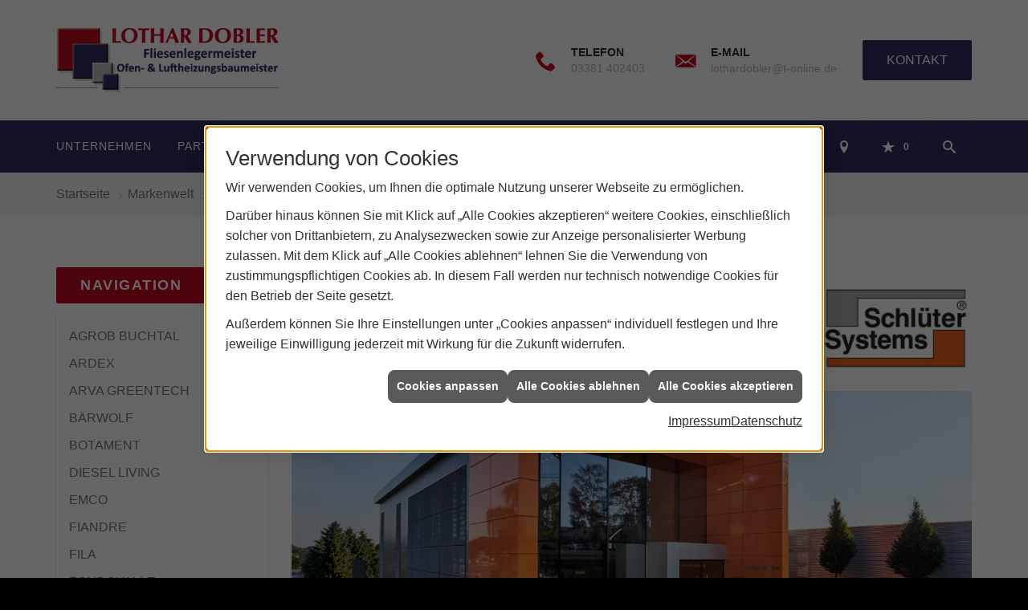

--- FILE ---
content_type: text/html; charset=utf-8
request_url: https://www.fliesenleger-dobler.de/marke_hersteller_produkte/schlueter_systems
body_size: 10570
content:
<!DOCTYPE html><html lang="de"><head><title>Schlüter-Systems - Fliesen und Natursteinplatten - Lothar Dobler Fliesenlegermeister</title><meta name="Content-Type" content="text/html;charset=utf-8"/><meta name="description" content="Schlüter-Systems KG ist Weltmarkt­führer für System­lösungen rund um die Verlegung von Fliesen und Natur­stein­platten."/><meta name="robots" content="index, follow"/><meta name="keywords" content="Fliesenleger,Brandenburg an der Havel,Lothar Dobler Fliesenlegermeister,kaminofen,fliesen,badezimmer,küche,bad,parkett,fußbodenheizung,kachelofen,ofen,keramik,mosaik,sanitär,treppe,fliesenleger,naturstein,sandstein,badsanierung,fertigparkett,sanierung,bodenbelag,bodenplatte,treppenbau,glasmosaik,fußboden,Fliese,betonwerkstein,kacheln,heizkamin,bodenleger,kunststein,kaminbau,Kachel,wandplatten,specksteinöfen,bodenfliese,ofenbau,fliesenlegen,fliesenverlegung,ofenkacheln,kachelkamin,teppichfliese,fußbodenleger,kachelofenbau,mosaikfliese,badfliese"/><meta name="revisit-after" content="28 days"/><meta name="google-site-verification" content="e8VSNbEV6YAILkzvgQZ3uHxQ1vIqpFnNBab9C3rA3uw"/><meta name="copyright" content="DCS Ceramics & Stone GmbH"/><meta name="company" content="Lothar Dobler Fliesenlegermeister"/><meta name="date" content="2026-01-19"/><meta name="viewport" content="width=device-width, initial-scale=1, minimum-scale=1"/><meta property="og:type" content="website"/><meta property="og:locale" content="de-DE"/><meta property="og:site_name" content="Lothar Dobler Fliesenlegermeister"/><meta property="og:url" content="https://www.fliesenleger-dobler.de/marke_hersteller_produkte/schlueter_systems"/><meta property="article:published_time" content="2025-02-13T10:05:55"/><meta property="og:image" content="https://www.fliesenleger-dobler.de/scripts/get.aspx?media=/config/theme/og-image.png"/><meta property="og:image:secure_url" content="https://www.fliesenleger-dobler.de/scripts/get.aspx?media=/config/theme/og-image.png"/><meta property="og:title" content=" Schlüter-Systems - Fliesen und Natursteinplatten"/><meta property="twitter:title" content=" Schlüter-Systems - Fliesen und Natursteinplatten"/><meta property="twitter:card" content="summary"/><meta property="og:description" content="Schlüter-Systems KG ist Weltmarkt­führer für System­lösungen rund um die Verlegung von Fliesen und Natur­stein­platten."/><meta property="twitter:description" content="Schlüter-Systems KG ist Weltmarkt­führer für System­lösungen rund um die Verlegung von Fliesen und Natur­stein­platten."/><link href="https://www.fliesenleger-dobler.de/marke_hersteller_produkte/schlueter_systems" rel="canonical"/><link href="https://www.fliesenleger-dobler.de/scripts/get.aspx?media=/config/theme/apple-touch-icon.png" rel="apple-touch-icon"/><link href="https://www.fliesenleger-dobler.de/scripts/get.aspx?media=/config/theme/favicon.ico" rel="shortcut icon" type="image/x-icon"/><link href="/scripts/get.aspx?media=/config/theme/css/include.min.css&v=15122025172458" rel="stylesheet" type="text/css"/><script type="application/ld+json">{"@context":"http://schema.org","@type":"LocalBusiness","name":"DCS Ceramics & Stone GmbH","image":"www.fliesenleger-dobler.de/media/config/theme/logo.png","@id":"www.fliesenleger-dobler.de","url":"www.fliesenleger-dobler.de","telephone":"03381 402403","email":"lothardobler@t-online.de","address":{"@type":"PostalAddress","streetAddress":"Gottfried-Krüger-Straße 4","addressLocality":"Brandenburg an der Havel","postalCode":"14770","addressCountry":"DE"},"geo":{"@type":"GeoCoordinates","latitude":"52.4162","longitude":"12.5161"},"sameAs":[]}</script></head><body class="body_layout layout_main" data-active-content-q="/marke_hersteller_produkte/schlueter_systems" data-active-audience-q="kein" data-is-bot="true"><!-- IP = 20 --><!-- SID = 1scp2inpw3hw4agbwwmq4uyl --><!-- ShopID = 10011813 (-365) --><!-- AppMode = offline --><!-- Loc = 1 --><!-- Page generated = 19.01.2026 02:48:24 --><!-- Page rendering = 282 --><!-- Cached = False -->
 <a href="/scripts/kontakt/mail.aspx" rel="nofollow" style="display:none">Kontakt</a> 
<div class="visible-print"></div><nav id="mobile_menu"></nav><div id="layout_wrapper"><header class="hidden-print" id="layout_header"><div class="header_logobar_wrapper"><div class="container"><div class="header_logobar"><a class="header_logobar_logo" href="/home.aspx" target="_self" rel="noreferrer" title="Zur Startseite"><picture class="responsiveImageQ"><template class="sourceQ" data-src="/media/config/theme/logo.png" data-startwidth="" data-focus-x="0.5" data-focus-y="0.5" data-fancy="false" data-previewcode=""></template><img src="" alt="Logo"></picture></a><div class="header_logobar_contact hidden-xs"><ul><li class="hidden-xs hidden-sm" id="header_contact_phone"><span class="header_contact_icon iconSetQ iconSetQ-phone"></span><div><span class="header_contact_label">Telefon</span><span class="header_contact_value"><span class="value">03381 402403</span></span></div></li><li class="hidden-xs hidden-sm" id="header_contact_mail"><span class="header_contact_icon iconSetQ iconSetQ-mail"></span><div><span class="header_contact_label">E-Mail</span><span class="header_contact_value"><span class="value"><a title="E-Mail" data-q-trigger="ieQ.system.helper.uncrypt" data-q-uncrypt="108:111:116:104:97:114:100:111:98:108:101:114:64:116:45:111:110:108:105:110:101:46:100:101">-hlib.edooanet@rlldrnteo</a></span></span></div></li><li id="header_contact_btn" title="bitteAnpassen"><a href="/unternehmen/fliesen/kontakt" target="_self" rel="noreferrer" title="Mehr erfahren">Kontakt</a></li></ul></div></div></div></div><div class="header_navigation_wrapper"><div class="container"><div class="header_navigation"><nav class="header_navbar hidden-md hidden-lg"><div class="nav_toggle"><a class="header_menu_toggle" href="#mobile_menu" target="_self" title="Navigation öffnen"><span class="bar"></span><span class="bar"></span><span class="bar"></span></a><a class="header_menu_toggle_close" href="#mobile_menu" target="_self" title="Navigation schließen"><span class="bar"></span><span class="bar"></span></a></div></nav><nav class="header_navbar hidden-xs hidden-sm"><div class="main_menu"><ul><li class="dropdown_item single"><span title="Unternehmen">Unternehmen</span><div class="dropdown_content"><ul role="menu"   data-listing="standard"><li role="none"  ><a role="menuitem"   href="/unternehmen/fliesen/ueber_uns" title="Über uns">Über uns</a></li><li role="none"  ><a role="menuitem"   href="/unternehmen/fliesen/leistungen" title="Leistungen">Leistungen</a></li><li role="none"  ><a role="menuitem"   href="/unternehmen/fliesen/zertifikate" title="Zertifikate">Zertifikate</a></li><li role="none"  ><a role="menuitem"   href="/unternehmen/fliesen/mitgliedschaften" title="Unsere Mitgliedschaften">Unsere Mitgliedschaften</a></li><li role="none"  ><a role="menuitem"   href="/unternehmen/fliesen/vorort-plus" title="Warum wir?">Warum wir?</a></li><li role="none"  ><a role="menuitem"   href="/unternehmen/fliesen/referenzen" title="Referenzen">Referenzen</a></li><li role="none"  ><a role="menuitem"   href="/unternehmen/fliesen/kontakt" title="Kontakt">Kontakt</a></li><li role="none"  ><a role="menuitem"   href="/unternehmen/fliesen/terminkalender" title="Terminanfrage">Terminanfrage</a></li><li role="none"  ><a role="menuitem"   href="/unternehmen/fliesen/stammkundeninfo" title="Stammkunden-Info">Stammkun&shy;den-Info</a></li><li role="none"  ><a role="menuitem"   href="/unternehmen/fliesen/malvorlagen" title="Malvorlagen">Malvorlagen</a></li><li role="none"  ><a role="menuitem"   href="/unternehmen/fliesen/haendlersuche" title="Händlersuche">Händlersuche</a></li></ul></div></li><li><a href="/marke_hersteller_produkte" target="_self" rel="noreferrer" title="Partner + Marken">Partner&nbsp;+&nbsp;Marken</a></li><li class="dropdown_item single"><span title="Beratungswelt">Beratungswelt</span><div class="dropdown_content"><ul role="menu"   data-listing="standard" data-zielgruppe="privat"><li role="none"  ><a role="menuitem"   href="/fliesen/anwendungen" title="Inspirationen + Tools">Inspirationen + Tools</a></li><li role="none"  ><a role="menuitem"   href="/fliesen/fliesen_vorteile" title="Fliesen-Vorteile">Fliesen-Vorteile</a></li><li role="none"  ><a role="menuitem"   href="/fliesen/moderne_fliesen" title="Neuheiten + Trends">Neuheiten + Trends</a></li><li role="none"  ><a role="menuitem"   href="/fliesen/die_fliese" title="Fliesen 1 x 1">Fliesen 1 x 1</a></li><li role="none"  ><a role="menuitem"   href="/fliesen/rutschhemmung" title="Rutschhemmung">Rutschhemmung</a></li><li role="none"  ><a role="menuitem"   href="/fliesen/fliesenarten" title="Fliesenarten">Fliesenarten</a></li><li role="none"  ><a role="menuitem"   href="/fliesen/designfliesen" title="Fliesen & Design">Fliesen & Design</a></li><li role="none"  ><a role="menuitem"   href="/fliesen/fliesen_bad" title="Fliesen im Bad">Fliesen im Bad</a></li><li role="none"  ><a role="menuitem"   href="/fliesen/wohnraeume" title="Fliesen in Wohnräumen">Fliesen in Wohnräumen</a></li><li role="none"  ><a role="menuitem"   href="/fliesen/kuechenfliesen" title="Küchenfliesen ">Küchenfliesen </a></li><li role="none"  ><a role="menuitem"   href="/fliesen/fliesen_eingangsbereich" title="Fliesen im Eingangsbereich">Fliesen im Eingangsbereich</a></li><li role="none"  ><a role="menuitem"   href="/fliesen/terrasse_fliesen" title="Fliesen im Außenbereich">Fliesen im Außenbereich</a></li><li role="none"  ><a role="menuitem"   href="/fliesen/barrierefrei" title="Barrierefreiheit">Barrierefreiheit</a></li><li role="none"  ><a role="menuitem"   href="/fliesen/fliesen_verlegen" title="Fliesen verlegen">Fliesen verlegen</a></li><li role="none"  ><a role="menuitem"   href="/fliesen/fliesen_reinigen" title="Reinigung + Pflege">Reinigung + Pflege</a></li><li role="none"  ><a role="menuitem"   href="/fliesen/foerdermittel" title="Fördermittel + Zuschüsse">Fördermittel + Zuschüsse</a></li></ul></div></li><li><a href="/shop" target="_self" title="Produkte">Produkte</a><div class="clearfix"></div></li></ul><div class="clearfix"></div></div></nav><div class="header_navigation_icons"><ul><li class="header_btn_location" title="bitteAnpassen"><a href="/unternehmen/fliesen/kontakt" target="_self" rel="noreferrer" title="Jetzt Kontakt aufnehmen"><span class="iconSetQ iconSetQ-location"></span></a></li><li class="header_btn_phone hidden-md hidden-lg"><a class="iconSetQ iconSetQ-smartphone" href="tel:03381402403" title="Telefon"></a></li><li class="header_btn_mail hidden-md hidden-lg"><a class="iconSetQ iconSetQ-mail" title="E-Mail" data-q-uncrypt="108:111:116:104:97:114:100:111:98:108:101:114:64:116:45:111:110:108:105:110:101:46:100:101"></a></li><li class="header_btn_watchlist"><a href="#" title="Ihre Merkliste" data-q-trigger="ieQ.system.window.open" data-q-url="/unternehmen/fliesen/merkliste?hdModus=" data-q-windowname="_self"><span class="iconSetQ iconSetQ-notelist-view"></span><span class="badge" title="Ihre Merkliste" data-q-mlcount="true" data-count="0">0</span></a></li><li class="header_btn_cart"></li><li class="header_btn_search"><a class="header_search_icon" href="#" target="_self" title="Suchen"><span class="iconSetQ iconSetQ-search"></span></a><div class="header_btn_search_form" id="header_search_form"><form action="/scripts/csearch.aspx" id="csuche" name="csuche" data-q-show-pending-on="submit" method=get enctype=multipart/form-data role="search"    ><div class="input-group"><input class="form-control form-control" aria-label="Webseite durchsuchen"   placeholder="Suche ..." maxlength="200" title="Ihre Suche" id="suchbgr" name="suchbgr" type="text"/><input class="form-control" aria-label="Webseite durchsuchen"   value="HBPCM" id="SearchSpecs" name="SearchSpecs" type="hidden"/><input class="form-control" aria-label="Webseite durchsuchen"   value="false" id="ShowSpecs" name="ShowSpecs" type="hidden"/><input class="form-control" aria-label="Webseite durchsuchen"   value="5" id="DefCount" name="DefCount" type="hidden"/><input class="form-control" aria-label="Webseite durchsuchen"   value="HBPCM" id="ResOrder" name="ResOrder" type="hidden"/><div class="input-group-btn"><button class="btn btn-primary iconSetQ iconSetQ-search" id="sub" title="Suchen" type="submit"><span class="sr-only">Suchen</span></button></div></div></form></div></li></ul></div></div></div></div></header><div id="layout_boxed_wrapper"><nav class="hidden-print" id="layout_breadcrumb"><div class="container"><ol class="breadcrumb"><li><a href="https://www.fliesenleger-dobler.de" rel="noreferrer">Startseite</a></li><li><a href="/marke_hersteller_produkte" rel="noreferrer">Markenwelt</a></li><li class="active" aria-current="page"  >SCHLÜTER-SYSTEMS</li></ol></div></nav><main id="layout_main"><div class="container"><div class="row"><div class="hidden-xs hidden-sm hidden-print col-xs-12 col-sm-12 col-md-3 col-lg-3"><aside id="layout_sidebar"><h3 class="sidebar_title">Navigation</h3><ul class="sidebar_menu" role="menu"   data-listing="standard"><li role="none"  ><a role="menuitem"   href="/marke_hersteller_produkte/agrobbuchtal" title="AGROB BUCHTAL">AGROB BUCHTAL</a></li><li role="none"  ><a role="menuitem"   href="/marke_hersteller_produkte/ardex" title="ARDEX">ARDEX</a></li><li role="none"  ><a role="menuitem"   href="/marke_hersteller_produkte/arva_greentech" title="ARVA GREENTECH">ARVA GREENTECH</a></li><li role="none"  ><a role="menuitem"   href="/marke_hersteller_produkte/baerwolf" title="BÄRWOLF">BÄRWOLF</a></li><li role="none"  ><a role="menuitem"   href="/marke_hersteller_produkte/botament" title="BOTAMENT">BOTAMENT</a></li><li role="none"  ><a role="menuitem"   href="/marke_hersteller_produkte/diesel_living" title="DIESEL LIVING">DIESEL LIVING</a></li><li role="none"  ><a role="menuitem"   href="/marke_hersteller_produkte/emco" title="EMCO">EMCO</a></li><li role="none"  ><a role="menuitem"   href="/marke_hersteller_produkte/fiandre" title="FIANDRE">FIANDRE</a></li><li role="none"  ><a role="menuitem"   href="/marke_hersteller_produkte/fila" title="FILA">FILA</a></li><li role="none"  ><a role="menuitem"   href="/marke_hersteller_produkte/fondovalle" title="FONDOVALLE">FONDOVALLE</a></li><li role="none"  ><a role="menuitem"   href="/marke_hersteller_produkte/gutjahr" title="GUTJAHR">GUTJAHR</a></li><li role="none"  ><a role="menuitem"   href="/marke_hersteller_produkte/interbau-blink" title="INTERBAU-BLINK">INTERBAU-BLINK</a></li><li role="none"  ><a role="menuitem"   href="/marke_hersteller_produkte/iris_ceramica" title="IRIS CERAMICA">IRIS CERAMICA</a></li><li role="none"  ><a role="menuitem"   href="/marke_hersteller_produkte/kerateam" title="KERATEAM">KERATEAM</a></li><li role="none"  ><a role="menuitem"   href="/marke_hersteller_produkte/kermos" title="KERMOS">KERMOS</a></li><li role="none"  ><a role="menuitem"   href="/marke_hersteller_produkte/pci" title="PCI">PCI</a></li><li role="none"  ><a role="menuitem"   href="/marke_hersteller_produkte/ragno" title="RAGNO MARAZZI">RAGNO MARAZZI</a></li><li role="none"  ><a role="menuitem"   href="/marke_hersteller_produkte/saint_gobain_weber" title="SAINT-GOBAIN WEBER">SAINT-GOBAIN WEBER</a></li><li role="none"  ><a role="menuitem"   href="/marke_hersteller_produkte/schlueter_systems" title="SCHLÜTER-SYSTEMS">SCHLÜTER-SYSTEMS</a></li><li role="none"  ><a role="menuitem"   href="/marke_hersteller_produkte/steuler" title="STEULER DESIGN">STEULER DESIGN</a></li><li role="none"  ><a role="menuitem"   href="/marke_hersteller_produkte/terralis" title="TERRALIS">TERRALIS</a></li><li role="none"  ><a role="menuitem"   href="/marke_hersteller_produkte/villeroy_boch_fliesen" title="VILLEROY & BOCH FLIESEN">VILLEROY & BOCH FLIESEN</a></li><li role="none"  ><a role="menuitem"   href="/marke_hersteller_produkte/vitra" title="VITRA">VITRA</a></li><li role="none"  ><a role="menuitem"   href="/marke_hersteller_produkte/wedi" title="WEDI">WEDI</a></li></ul></aside></div><div class="layout_main-col-print col-xs-12 col-sm-12 col-md-9 col-lg-9"><section id="layout_content"><div class="pull-right layout_aktionsleiste hidden-print"></div><div class="clearfix"></div>

<article><header><div class="row contentWidthQ"><div class="containerQ"><div class="col-xs-12 col-sm-9 col-md-9 col-lg-9"><h1>Schlüter-Systems - Fliesen und Natur­stein­platten</h1><p class="lead">Innovative Ideen und intelligente Produkte</p></div><div class="col-xs-6 col-sm-4 col-md-3 col-lg-3"><picture class="responsiveImageQ marginQ-top marginQ-bottom" title="Schlüter-Systems - Innovationen mit Profil"><template class="sourceQ" data-src="/media/de/marke_hersteller_produkte/schlueter_systems/logo_schlueter.jpg" data-startwidth="0" data-focus-x="0.5" data-focus-y="0.5" data-fancy="false" data-previewcode=""></template><img src="/media/de/marke_hersteller_produkte/schlueter_systems/logo_schlueter.jpg" title="Schlüter-Systems - Innovationen mit Profil" alt="Schlüter-Systems - Innovationen mit Profil"></picture></div></div></div></header><div class="row contentWidthQ"><div class="containerQ"><div class="col-xs-12 col-sm-12 col-md-12 col-lg-12"><div class="sliderQ sliderQ-modeHorizontal sliderQ-noControls sliderQ-noPager sliderQ-noThumbnails sliderQ-autoStart marginQ-bottom"><div class="sliderItemQ"><picture class="responsiveImageQ"><template class="sourceQ" data-src="/media/de/marke_hersteller_produkte/schlueter_systems/workbox_tag.jpg" data-startwidth="" data-focus-x="0.5" data-focus-y="0.5" data-fancy="false" data-previewcode=""></template><img src="" alt="Schlüter Systems"></picture></div><div class="sliderItemQ"><picture class="responsiveImageQ"><template class="sourceQ" data-src="/media/de/marke_hersteller_produkte/schlueter_systems/workbox_nacht.jpg" data-startwidth="" data-focus-x="0.5" data-focus-y="0.5" data-fancy="false" data-previewcode=""></template><img src="" alt="Schlüter Systems"></picture></div></div></div></div></div><div class="row contentWidthQ"><div class="containerQ"><div class="col-xs-12 col-sm-12 col-md-6 col-lg-6"><p>Mit innovativen Ideen und intelligenten Produkten ist die Schlüter-Systems KG Weltmarkt­führer für System­lösungen rund um die Verlegung von Fliesen und Naturstein­platten.</p><h2>Nachhaltige Qualität</h2><p>Dabei setzt das familien­geführte Unternehmen auf nach­haltige Qualität „made in Germany“ und bietet seinen Kunden einen umfas­senden und praxis­orientierten Service – getreu dem Firmen­motto „Aus der Praxis für die Praxis“.</p></div><div class="col-xs-12 col-sm-12 col-md-6 col-lg-6"><div class="youtubeWrapper aspectQ16x9"><iframe class="youtubeQ" data-src="https://www.youtube-nocookie.com/embed/2wDQ7iOC2ZM" allowfullscreen></iframe></div></div><div class="col-xs-12 col-sm-12 col-md-12 col-lg-12"><p><small><em>Quelle: Schlüter-Systems</em></small></p></div></div></div></article><div class="insertcontent"><div class="creatorreferenceconsultingworld"><p class="marginQ-top"><strong>HINWEIS:</strong> Verantwortlich für den Inhalt dieser Seite ist die ieQ-systems Building GmbH &amp; Co. KG</p></div></div>

</section></div></div></div></main></div><footer class="hidden-print" id="layout_footer"><div class="layout_footer_top"><div class="container"><div class="row"><div class="col-xs-12 col-sm-6 col-md-4 col-lg-4"><div class="footer_news"><h3 class="footer_title">News</h3><div class="marginQ-bottom footer_current"><div class="teaserListQ newsSliderQ newsSliderQ-modeHorizontal equalHeightQ" data-animationSpeed="5000" data-animationXS="1" data-animationSM="2" data-animationMD="2" data-animationLG="3"><div class="teaserQ"><div class="teaserHeadlineQ"><h3>KERMOS: Cement Wall</h3></div><div class="teaserImageQ" ><div class="responsiveCenteredQ "><picture class="responsiveImageQ"><template class="sourceQ" data-src="/media/de/marke_hersteller_produkte/kermos/cement_wall/cement_400.jpg" data-startwidth="0" data-focus-x="0.5" data-focus-y="0.5" data-fancy="" data-previewcode="400,400,867b70,8f857b,6c645c,554e47,a29991,b4ada7,938d88,807a75,a29b94,b0aba6,9d9a98,7c7a77,827d77,8c8883,807e7a,63615d"></template><template class="sourceQ" data-src="/media/de/marke_hersteller_produkte/kermos/cement_wall/cement_800.jpg" data-startwidth="400" data-focus-x="0.5" data-focus-y="0.5" data-fancy="" data-previewcode="800,800,85796e,8f847a,6b635b,554d46,a29890,b6afa9,928c87,817b75,a29b95,b2aca8,9e9b99,7f7c79,837e78,8d8984,817f7b,64625e"></template><img src="/media/config/system/loadingq.svg" alt="Modernes Badezimmer mit Cement Wall Fliesen, freistehender Badewanne, runder Spiegel und goldenen Armaturen."></picture></div></div><div class="teaserTextQ"><p>Inspiriert von der zeit­losen Ästhetik von Zement schaffen die Fliesen Cement Wall eine subtile, aber beein­druckende Atmos­phäre in jedem Raum.</p></div><div class="teaserLinkQ"><a href="/marke_hersteller_produkte/kermos/cement_wall"><span>Mehr erfahren</span></a></div></div><div class="teaserQ"><div class="teaserHeadlineQ"><h3>Saint-Gobain Weber: Umwelt&shy;gerechter Wärme&shy;schutz</h3></div><div class="teaserImageQ" ><div class="responsiveCenteredQ "><picture class="responsiveImageQ"><template class="sourceQ" data-src="/media/de/marke_hersteller_produkte/saint_gobain_weber/umweltgerechter_waermeschutz/umwelt_teaser_400.jpg" data-startwidth="0" data-focus-x="0.5" data-focus-y="0.5" data-fancy="" data-previewcode="400,400,b3856b,d3a584,daaf8d,ddb292,c69e80,c49869,cba072,cbab8a,d4c5b6,ba9b6c,be9a55,b69455,d1c8c5,c6b8a8,b69d6e,a78440"></template><template class="sourceQ" data-src="/media/de/marke_hersteller_produkte/saint_gobain_weber/umweltgerechter_waermeschutz/umwelt_teaser_800.jpg" data-startwidth="400" data-focus-x="0.5" data-focus-y="0.5" data-fancy="" data-previewcode="800,800,b4856b,d5a685,daae8d,e0b596,c69e80,c6996b,cba072,ceae8e,d5c6b8,ba9a6a,bf9b54,b79454,d2cac8,c5b6a4,b89e6e,ab8640"></template><img src="/media/config/system/loadingq.svg" alt="ISOVER RigiFloor® 032 DEO"></picture></div></div><div class="teaserTextQ"><p>Mit dem vollmineralischen Wärmedämm-Verbundsystem weber.therm A 100   bietet Saint-Gobain Weber umweltgerechten Wärmeschutz für anspruchsvolle   Bauvorhaben.</p></div><div class="teaserLinkQ"><a href="/marke_hersteller_produkte/saint_gobain_weber/umweltgerechter_waermeschutz"><span>Mehr erfahren</span></a></div></div><div class="teaserQ"><div class="teaserHeadlineQ"><h3>Schmutz­fang­wannen</h3></div><div class="teaserImageQ" ><div class="responsiveCenteredQ "><picture class="responsiveImageQ"><template class="sourceQ" data-src="/media/de/marke_hersteller_produkte/emco/modelle/teaser_modell_emco_400.jpg" data-startwidth="0" data-focus-x="0.5" data-focus-y="0.5" data-fancy="" data-previewcode="400,400,52555b,51545b,54575e,565960,505359,54565d,55585f,595c63,64686f,595c63,585b62,585b61,979ca5,878b93,6e7279,55595e"></template><template class="sourceQ" data-src="/media/de/marke_hersteller_produkte/emco/modelle/teaser_modell_emco_800.jpg" data-startwidth="400" data-focus-x="0.5" data-focus-y="0.5" data-fancy="" data-previewcode="800,800,53565c,52545b,54575d,56595f,505359,54565d,55585f,5a5c63,63666d,595c62,585b61,595b62,979ca5,878b93,6e7279,55585e"></template><img src="/media/config/system/loadingq.svg" alt="Modellübersicht der emco Eingangsmattensysteme"></picture></div></div><div class="teaserTextQ"><p>Wasser­mengen abtrans­portiert werden müssen, ist der Anschluss der Schmutz­fang­wanne an das Kanal­system sinnvoll.</p></div><div class="teaserLinkQ"><a href="/marke_hersteller_produkte/emco/schmutzfangwanne"><span>Mehr erfahren</span></a></div></div><div class="teaserQ"><div class="teaserHeadlineQ"><h3>Villeroy & Boch: WOOD SELECTION</h3></div><div class="teaserImageQ" ><div class="responsiveCenteredQ "><picture class="responsiveImageQ"><template class="sourceQ" data-src="/media/de/marke_hersteller_produkte/villeroy_boch_fliesen/holzoptik/wood_selection/teaser_wood_selection_400.jpg" data-startwidth="0" data-focus-x="0.5" data-focus-y="0.5" data-fancy="" data-previewcode=""></template><template class="sourceQ" data-src="/media/de/marke_hersteller_produkte/villeroy_boch_fliesen/holzoptik/wood_selection/teaser_wood_selection_800.jpg" data-startwidth="400" data-focus-x="0.5" data-focus-y="0.5" data-fancy="" data-previewcode=""></template><img src="/media/config/system/loadingq.svg" alt="Fliesenserie WOOD SELECTION von Villeroy &amp; Boch"></picture></div></div><div class="teaserTextQ"><p>Für WOOD SELECTION wurden wertvolle Hölzer wie Eiche und Tanne mit hoch­mo­derner Struk­tur­tech­no­logie authen­tisch in Keramik adaptiert.</p></div><div class="teaserLinkQ"><a href="/marke_hersteller_produkte/villeroy_boch_fliesen/holzoptik/wood_selection"><span>Mehr erfahren</span></a></div></div><div class="teaserQ"><div class="teaserHeadlineQ"><h3>Bärwolf: Vintage Oxid</h3></div><div class="teaserImageQ" ><div class="responsiveCenteredQ "><picture class="responsiveImageQ"><template class="sourceQ" data-src="/media/de/marke_hersteller_produkte/baerwolf/vintage-oxid/teaser_400.jpg" data-startwidth="0" data-focus-x="0.5" data-focus-y="0.5" data-fancy="" data-previewcode="400,400,715e48,725b41,60503e,69573c,655a4a,73644e,544d42,5f4f3a,45443f,49463e,343430,4f4230,1f201c,1e201b,191b1a,423627"></template><template class="sourceQ" data-src="/media/de/marke_hersteller_produkte/baerwolf/vintage-oxid/teaser_800.jpg" data-startwidth="400" data-focus-x="0.5" data-focus-y="0.5" data-fancy="" data-previewcode="800,800,715e49,725b41,62513f,67553c,645949,76654f,564f43,5d4f3a,464641,4b4840,363632,4d4130,1f211c,1e201b,191c1a,403526"></template><img src="/media/config/system/loadingq.svg" alt="Bärwolf Vintage Oxid"></picture></div></div><div class="teaserTextQ"><p>Farbtöne, die den Charme der Industrie­kultur transpor­tieren,  spielen bei der Feinstein­zeug-Serie VINTAGE OXID die Haupt­rolle.</p></div><div class="teaserLinkQ"><a href="/marke_hersteller_produkte/baerwolf/vintage-oxid"><span>Mehr erfahren</span></a></div></div><div class="teaserQ"><div class="teaserHeadlineQ"><h3>BotaGreen® GreenRocket</h3></div><div class="teaserImageQ" ><div class="responsiveCenteredQ "><picture class="responsiveImageQ"><template class="sourceQ" data-src="/media/de/marke_hersteller_produkte/botament/botagreen_greenrocket/greenrocket_400.jpg" data-startwidth="0" data-focus-x="0.5" data-focus-y="0.5" data-fancy="" data-previewcode=""></template><template class="sourceQ" data-src="/media/de/marke_hersteller_produkte/botament/botagreen_greenrocket/greenrocket_800.jpg" data-startwidth="400" data-focus-x="0.5" data-focus-y="0.5" data-fancy="" data-previewcode=""></template><img src="/media/config/system/loadingq.svg" alt="GreenRocket"></picture></div></div><div class="teaserTextQ"><p>BotaGreen® GreenRocket - die schnelle und effiziente Lösung für stressfreie Verlegung.<br></p></div><div class="teaserLinkQ"><a href="/marke_hersteller_produkte/botament/botagreen_greenrocket"><span>Mehr erfahren</span></a></div></div><div class="teaserQ"><div class="teaserHeadlineQ"><h3>Steuler design: Westerland</h3></div><div class="teaserImageQ" ><div class="responsiveCenteredQ "><picture class="responsiveImageQ"><template class="sourceQ" data-src="/media/de/marke_hersteller_produkte/steuler/westerland/westerland_400.jpg" data-startwidth="0" data-focus-x="0.5" data-focus-y="0.5" data-fancy="" data-previewcode="400,400,d8d2cd,d4ccc4,c4bab2,a49a94,dad0c4,d9cbbc,cdbdad,b1a395,d8c8b5,d8c4b0,d8c5b2,c0ad9a,dbcfc4,d1bfb1,ccb8a8,bda695"></template><template class="sourceQ" data-src="/media/de/marke_hersteller_produkte/steuler/westerland/westerland_800.jpg" data-startwidth="400" data-focus-x="0.5" data-focus-y="0.5" data-fancy="" data-previewcode="800,800,d8d3cd,d4ccc4,c5bbb3,a49a93,dbd0c5,d9ccbe,cdbeae,b0a294,d8c8b4,d8c5b0,d9c6b2,c0ae9a,dcd0c5,d2c0b2,cdbaaa,bda796"></template><img src="/media/config/system/loadingq.svg" alt="Steuler Design: Stavange"></picture></div></div><div class="teaserTextQ"><p>Mit der Steingut-Serie Westerland entsteht ein Raum der Erholung, den man immer wieder betreten will, getreu dem Motto: Ich will zurück nach Westerland.</p></div><div class="teaserLinkQ"><a href="/marke_hersteller_produkte/steuler/westerland"><span>Mehr erfahren</span></a></div></div><div class="teaserQ"><div class="teaserHeadlineQ"><h3>ARDEX: CircuTec-Mörtel</h3></div><div class="teaserImageQ" ><div class="responsiveCenteredQ "><picture class="responsiveImageQ"><template class="sourceQ" data-src="/media/de/marke_hersteller_produkte/ardex/circutec/circutec_400.jpg" data-startwidth="0" data-focus-x="0.5" data-focus-y="0.5" data-fancy="" data-previewcode="400,400,92959f,878993,666870,46454b,a3a0a2,a5a1a4,9a9699,817c7d,b3aba5,b6ada8,b6ada8,ada39d,a09891,a9a19b,a9a09b,9b918b"></template><template class="sourceQ" data-src="/media/de/marke_hersteller_produkte/ardex/circutec/circutec_800.jpg" data-startwidth="400" data-focus-x="0.5" data-focus-y="0.5" data-fancy="" data-previewcode="800,800,92959f,878993,666870,45444b,a3a0a3,a4a1a4,9a9699,7d7879,b6ada7,b7aea9,b7aea9,a99f99,a29992,aaa19b,a9a09b,978d87"></template><img src="/media/config/system/loadingq.svg" alt="ARDEX "></picture></div></div><div class="teaserTextQ"><p>Mit der innovativen CircuTec-Mörtel-Technologie werden Fliesen zirkulär – und das ohne Kompro­misse bei der Qualität oder der Verarbeitung.</p></div><div class="teaserLinkQ"><a href="/marke_hersteller_produkte/ardex/circutec"><span>Mehr erfahren</span></a></div></div><div class="teaserQ"><div class="teaserHeadlineQ"><h3>Arvox Pro Fugen + Fliesen</h3></div><div class="teaserImageQ" ><div class="responsiveCenteredQ "><picture class="responsiveImageQ"><template class="sourceQ" data-src="/media/de/marke_hersteller_produkte/arva_greentech/arvox_pro_fugen_fliesen/teaser_fliesen_400.jpg" data-startwidth="0" data-focus-x="0.5" data-focus-y="0.5" data-fancy="" data-previewcode="400,400,d5cec4,e6e1d9,dad4cc,bdb3aa,dad3c6,ddd8d1,ddd7cd,c3bcb0,dad3c6,d6d0c6,d9d3c8,d3cdbf,dbd5c4,d6d0c0,d9d4c6,ddd9ca"></template><template class="sourceQ" data-src="/media/de/marke_hersteller_produkte/arva_greentech/arvox_pro_fugen_fliesen/teaser_fliesen_800.jpg" data-startwidth="400" data-focus-x="0.5" data-focus-y="0.5" data-fancy="" data-previewcode="800,800,d4cdc3,e7e2d9,dcd5cc,beb3a9,dbd3c6,dfdad3,dfd9cf,c5beb1,ded6c7,d9d3c8,dcd6c9,d6d0c0,ded7c5,d9d2c1,dcd6c7,dfdbcb"></template><img src="/media/config/system/loadingq.svg" alt="Saubere, helle Fliesen mit klaren Fugen; seitlich sind die Fliesen noch verschmutzt, mittig gereinigt mit Arvox Pro."></picture></div></div><div class="teaserTextQ"><p>Arvox Pro Fugen + Fliesen ist der hochwirksame 2-Komponenten-Reiniger für Fugen und Fliesen. Die Reinigung mit Arvox Pro ist absolut unschädlich für die Umwelt.</p></div><div class="teaserLinkQ"><a href="/marke_hersteller_produkte/arva_greentech/arvox_pro_fugen_fliesen"><span>Mehr erfahren</span></a></div></div></div></div></div></div><div class="col-xs-12 col-sm-6 col-md-4 col-lg-4"><div class="footer_contact"><h3 class="footer_title">Kontakt</h3><address class="footer_address"><ul><li><span class="iconSetQ iconSetQ-location"></span><div class="insertfirmendaten" data-trennzeichen="umbruch"><div class="insertfirmendaten_item insertfirmendaten_name"><span class="insertfirmendaten_value">Lothar Dobler Fliesenlegermeister</span></div><div class="insertfirmendaten_item insertfirmendaten_street"><span class="insertfirmendaten_value">Gottfried-Krüger-Straße 4</span></div><div class="insertfirmendaten_item insertfirmendaten_postalcity"><span class="insertfirmendaten_value">14770 Brandenburg an der Havel</span></div></div></li><li><span class="iconSetQ iconSetQ-phone"></span><div class="hidden-xs hidden-sm"><div class="insertfirmendaten" data-trennzeichen=""><span class="insertfirmendaten_value">03381 402403</span></div></div><div class="hidden-md hidden-lg"><div class="insertfirmendaten" data-trennzeichen=""><span class="insertfirmendaten_value"><a href="tel:03381402403" title="03381 402403">03381 402403</a></span></div></div></li><li><span class="iconSetQ iconSetQ-mail"></span><div class="insertfirmendaten" data-trennzeichen=""><span class="insertfirmendaten_value"><a title="E-Mail" data-q-trigger="ieQ.system.helper.uncrypt" data-q-uncrypt="108:111:116:104:97:114:100:111:98:108:101:114:64:116:45:111:110:108:105:110:101:46:100:101">ntenooh@lalrldre.deb-toi</a></span></div></li></ul></address></div></div><div class="col-xs-12 col-sm-12 col-md-4 col-lg-4"><div class="footer_about"><h3 class="footer_title hidden-xs hidden-sm">Anfahrt</h3><div class="marginQ-bottom"><iframe class="googlemapsQ dynamicMap" width="100%" height="205px" frameborder="0" style="border:0" data-src="https://www.google.com/maps/embed/v1/place?q=Gottfried-Krüger-Straße%204,14770,Brandenburg%20an%20der%20Havel&zoom=14&key=AIzaSyBtUVcIJM2wYvsD0_OxNNvHjPix9QAoJdU" title="Google Maps"></iframe></div></div></div></div></div></div><div class="layout_footer_bottom"><div class="container"><ul class="list-inline"><li><a href="/home.aspx" rel="noreferrer"><small>Home</small></a></li><li><a href="/shop" rel="noreferrer"><small>Produkte</small></a></li><li><a href="/recht/impressum" rel="noreferrer"><small>Impressum</small></a></li><li><a href="/unternehmen/fliesen/kontakt" rel="noreferrer"><small>Kontakt</small></a></li><li><a href="/recht/datenschutz" rel="noreferrer"><small>Datenschutz</small></a></li><li><a class="q0_a11y_nav" href="/sitemap" rel="noreferrer"><small>Sitemap</small></a></li><li><a class="open-cookieManagerQ" href="javascript:ieQ.cookie.showManager('md')" rel="noreferrer"><small>Verwaltung der Cookies</small></a></li></ul><p><span class="false_footnote"><small>© 19.01.2026 Lothar Dobler Fliesenlegermeister </small></span></p></div></div></footer></div><a class="back_to_top hidden-print" href="#layout_header" target="_self" title="Nach oben">Zum Seitenanfang</a><script src="/scripts/get.aspx?media=/config/theme/js/include.min.js&v=14012026184455" type="text/javascript"></script></body></html>